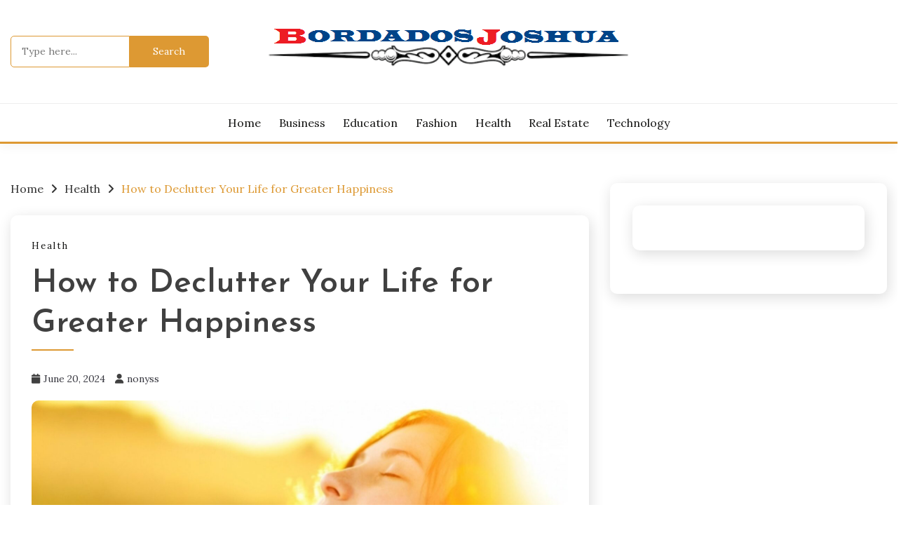

--- FILE ---
content_type: text/html; charset=UTF-8
request_url: https://bordadosjoshua.com/how-to-declutter-your-life-for-greater-happiness/
body_size: 14093
content:
<!doctype html>
<html lang="en-US">
<head>
	<meta charset="UTF-8">
	<meta name="viewport" content="width=device-width, initial-scale=1">
	<link rel="profile" href="https://gmpg.org/xfn/11">

	<meta name='robots' content='index, follow, max-image-preview:large, max-snippet:-1, max-video-preview:-1' />

	<!-- This site is optimized with the Yoast SEO plugin v25.6 - https://yoast.com/wordpress/plugins/seo/ -->
	<title>How to Declutter Your Life for Greater Happiness -</title>
	<link rel="canonical" href="https://bordadosjoshua.com/how-to-declutter-your-life-for-greater-happiness/" />
	<meta property="og:locale" content="en_US" />
	<meta property="og:type" content="article" />
	<meta property="og:title" content="How to Declutter Your Life for Greater Happiness -" />
	<meta property="og:description" content="Decluttering your life is more than just tidying up; it&#8217;s about creating a space and" />
	<meta property="og:url" content="https://bordadosjoshua.com/how-to-declutter-your-life-for-greater-happiness/" />
	<meta property="article:published_time" content="2024-06-20T10:59:28+00:00" />
	<meta property="og:image" content="https://bordadosjoshua.com/wp-content/uploads/2024/06/Untitled-5.jpg" />
	<meta property="og:image:width" content="1920" />
	<meta property="og:image:height" content="1080" />
	<meta property="og:image:type" content="image/jpeg" />
	<meta name="author" content="nonyss" />
	<meta name="twitter:card" content="summary_large_image" />
	<meta name="twitter:label1" content="Written by" />
	<meta name="twitter:data1" content="nonyss" />
	<meta name="twitter:label2" content="Est. reading time" />
	<meta name="twitter:data2" content="6 minutes" />
	<script type="application/ld+json" class="yoast-schema-graph">{"@context":"https://schema.org","@graph":[{"@type":"WebPage","@id":"https://bordadosjoshua.com/how-to-declutter-your-life-for-greater-happiness/","url":"https://bordadosjoshua.com/how-to-declutter-your-life-for-greater-happiness/","name":"How to Declutter Your Life for Greater Happiness -","isPartOf":{"@id":"https://bordadosjoshua.com/#website"},"primaryImageOfPage":{"@id":"https://bordadosjoshua.com/how-to-declutter-your-life-for-greater-happiness/#primaryimage"},"image":{"@id":"https://bordadosjoshua.com/how-to-declutter-your-life-for-greater-happiness/#primaryimage"},"thumbnailUrl":"https://bordadosjoshua.com/wp-content/uploads/2024/06/Untitled-5.jpg","datePublished":"2024-06-20T10:59:28+00:00","author":{"@id":"https://bordadosjoshua.com/#/schema/person/cd4455de27accd260ece239c6350be31"},"breadcrumb":{"@id":"https://bordadosjoshua.com/how-to-declutter-your-life-for-greater-happiness/#breadcrumb"},"inLanguage":"en-US","potentialAction":[{"@type":"ReadAction","target":["https://bordadosjoshua.com/how-to-declutter-your-life-for-greater-happiness/"]}]},{"@type":"ImageObject","inLanguage":"en-US","@id":"https://bordadosjoshua.com/how-to-declutter-your-life-for-greater-happiness/#primaryimage","url":"https://bordadosjoshua.com/wp-content/uploads/2024/06/Untitled-5.jpg","contentUrl":"https://bordadosjoshua.com/wp-content/uploads/2024/06/Untitled-5.jpg","width":1920,"height":1080},{"@type":"BreadcrumbList","@id":"https://bordadosjoshua.com/how-to-declutter-your-life-for-greater-happiness/#breadcrumb","itemListElement":[{"@type":"ListItem","position":1,"name":"Home","item":"https://bordadosjoshua.com/"},{"@type":"ListItem","position":2,"name":"How to Declutter Your Life for Greater Happiness"}]},{"@type":"WebSite","@id":"https://bordadosjoshua.com/#website","url":"https://bordadosjoshua.com/","name":"","description":"","potentialAction":[{"@type":"SearchAction","target":{"@type":"EntryPoint","urlTemplate":"https://bordadosjoshua.com/?s={search_term_string}"},"query-input":{"@type":"PropertyValueSpecification","valueRequired":true,"valueName":"search_term_string"}}],"inLanguage":"en-US"},{"@type":"Person","@id":"https://bordadosjoshua.com/#/schema/person/cd4455de27accd260ece239c6350be31","name":"nonyss","image":{"@type":"ImageObject","inLanguage":"en-US","@id":"https://bordadosjoshua.com/#/schema/person/image/","url":"https://secure.gravatar.com/avatar/d9000f8047216f65c113a3db142905192dca7470c0bbc1703eabe1f219e993f2?s=96&d=mm&r=g","contentUrl":"https://secure.gravatar.com/avatar/d9000f8047216f65c113a3db142905192dca7470c0bbc1703eabe1f219e993f2?s=96&d=mm&r=g","caption":"nonyss"},"url":"https://bordadosjoshua.com/author/nonyss/"}]}</script>
	<!-- / Yoast SEO plugin. -->


<link rel='dns-prefetch' href='//fonts.googleapis.com' />
<link rel="alternate" type="application/rss+xml" title=" &raquo; Feed" href="https://bordadosjoshua.com/feed/" />
<link rel="alternate" type="application/rss+xml" title=" &raquo; Comments Feed" href="https://bordadosjoshua.com/comments/feed/" />
<link rel="alternate" type="application/rss+xml" title=" &raquo; How to Declutter Your Life for Greater Happiness Comments Feed" href="https://bordadosjoshua.com/how-to-declutter-your-life-for-greater-happiness/feed/" />
<link rel="alternate" title="oEmbed (JSON)" type="application/json+oembed" href="https://bordadosjoshua.com/wp-json/oembed/1.0/embed?url=https%3A%2F%2Fbordadosjoshua.com%2Fhow-to-declutter-your-life-for-greater-happiness%2F" />
<link rel="alternate" title="oEmbed (XML)" type="text/xml+oembed" href="https://bordadosjoshua.com/wp-json/oembed/1.0/embed?url=https%3A%2F%2Fbordadosjoshua.com%2Fhow-to-declutter-your-life-for-greater-happiness%2F&#038;format=xml" />
<style id='wp-img-auto-sizes-contain-inline-css'>
img:is([sizes=auto i],[sizes^="auto," i]){contain-intrinsic-size:3000px 1500px}
/*# sourceURL=wp-img-auto-sizes-contain-inline-css */
</style>

<style id='wp-emoji-styles-inline-css'>

	img.wp-smiley, img.emoji {
		display: inline !important;
		border: none !important;
		box-shadow: none !important;
		height: 1em !important;
		width: 1em !important;
		margin: 0 0.07em !important;
		vertical-align: -0.1em !important;
		background: none !important;
		padding: 0 !important;
	}
/*# sourceURL=wp-emoji-styles-inline-css */
</style>
<link rel='stylesheet' id='wp-block-library-css' href='https://bordadosjoshua.com/wp-includes/css/dist/block-library/style.min.css?ver=6.9' media='all' />
<style id='global-styles-inline-css'>
:root{--wp--preset--aspect-ratio--square: 1;--wp--preset--aspect-ratio--4-3: 4/3;--wp--preset--aspect-ratio--3-4: 3/4;--wp--preset--aspect-ratio--3-2: 3/2;--wp--preset--aspect-ratio--2-3: 2/3;--wp--preset--aspect-ratio--16-9: 16/9;--wp--preset--aspect-ratio--9-16: 9/16;--wp--preset--color--black: #000000;--wp--preset--color--cyan-bluish-gray: #abb8c3;--wp--preset--color--white: #ffffff;--wp--preset--color--pale-pink: #f78da7;--wp--preset--color--vivid-red: #cf2e2e;--wp--preset--color--luminous-vivid-orange: #ff6900;--wp--preset--color--luminous-vivid-amber: #fcb900;--wp--preset--color--light-green-cyan: #7bdcb5;--wp--preset--color--vivid-green-cyan: #00d084;--wp--preset--color--pale-cyan-blue: #8ed1fc;--wp--preset--color--vivid-cyan-blue: #0693e3;--wp--preset--color--vivid-purple: #9b51e0;--wp--preset--gradient--vivid-cyan-blue-to-vivid-purple: linear-gradient(135deg,rgb(6,147,227) 0%,rgb(155,81,224) 100%);--wp--preset--gradient--light-green-cyan-to-vivid-green-cyan: linear-gradient(135deg,rgb(122,220,180) 0%,rgb(0,208,130) 100%);--wp--preset--gradient--luminous-vivid-amber-to-luminous-vivid-orange: linear-gradient(135deg,rgb(252,185,0) 0%,rgb(255,105,0) 100%);--wp--preset--gradient--luminous-vivid-orange-to-vivid-red: linear-gradient(135deg,rgb(255,105,0) 0%,rgb(207,46,46) 100%);--wp--preset--gradient--very-light-gray-to-cyan-bluish-gray: linear-gradient(135deg,rgb(238,238,238) 0%,rgb(169,184,195) 100%);--wp--preset--gradient--cool-to-warm-spectrum: linear-gradient(135deg,rgb(74,234,220) 0%,rgb(151,120,209) 20%,rgb(207,42,186) 40%,rgb(238,44,130) 60%,rgb(251,105,98) 80%,rgb(254,248,76) 100%);--wp--preset--gradient--blush-light-purple: linear-gradient(135deg,rgb(255,206,236) 0%,rgb(152,150,240) 100%);--wp--preset--gradient--blush-bordeaux: linear-gradient(135deg,rgb(254,205,165) 0%,rgb(254,45,45) 50%,rgb(107,0,62) 100%);--wp--preset--gradient--luminous-dusk: linear-gradient(135deg,rgb(255,203,112) 0%,rgb(199,81,192) 50%,rgb(65,88,208) 100%);--wp--preset--gradient--pale-ocean: linear-gradient(135deg,rgb(255,245,203) 0%,rgb(182,227,212) 50%,rgb(51,167,181) 100%);--wp--preset--gradient--electric-grass: linear-gradient(135deg,rgb(202,248,128) 0%,rgb(113,206,126) 100%);--wp--preset--gradient--midnight: linear-gradient(135deg,rgb(2,3,129) 0%,rgb(40,116,252) 100%);--wp--preset--font-size--small: 16px;--wp--preset--font-size--medium: 20px;--wp--preset--font-size--large: 25px;--wp--preset--font-size--x-large: 42px;--wp--preset--font-size--larger: 35px;--wp--preset--spacing--20: 0.44rem;--wp--preset--spacing--30: 0.67rem;--wp--preset--spacing--40: 1rem;--wp--preset--spacing--50: 1.5rem;--wp--preset--spacing--60: 2.25rem;--wp--preset--spacing--70: 3.38rem;--wp--preset--spacing--80: 5.06rem;--wp--preset--shadow--natural: 6px 6px 9px rgba(0, 0, 0, 0.2);--wp--preset--shadow--deep: 12px 12px 50px rgba(0, 0, 0, 0.4);--wp--preset--shadow--sharp: 6px 6px 0px rgba(0, 0, 0, 0.2);--wp--preset--shadow--outlined: 6px 6px 0px -3px rgb(255, 255, 255), 6px 6px rgb(0, 0, 0);--wp--preset--shadow--crisp: 6px 6px 0px rgb(0, 0, 0);}:where(.is-layout-flex){gap: 0.5em;}:where(.is-layout-grid){gap: 0.5em;}body .is-layout-flex{display: flex;}.is-layout-flex{flex-wrap: wrap;align-items: center;}.is-layout-flex > :is(*, div){margin: 0;}body .is-layout-grid{display: grid;}.is-layout-grid > :is(*, div){margin: 0;}:where(.wp-block-columns.is-layout-flex){gap: 2em;}:where(.wp-block-columns.is-layout-grid){gap: 2em;}:where(.wp-block-post-template.is-layout-flex){gap: 1.25em;}:where(.wp-block-post-template.is-layout-grid){gap: 1.25em;}.has-black-color{color: var(--wp--preset--color--black) !important;}.has-cyan-bluish-gray-color{color: var(--wp--preset--color--cyan-bluish-gray) !important;}.has-white-color{color: var(--wp--preset--color--white) !important;}.has-pale-pink-color{color: var(--wp--preset--color--pale-pink) !important;}.has-vivid-red-color{color: var(--wp--preset--color--vivid-red) !important;}.has-luminous-vivid-orange-color{color: var(--wp--preset--color--luminous-vivid-orange) !important;}.has-luminous-vivid-amber-color{color: var(--wp--preset--color--luminous-vivid-amber) !important;}.has-light-green-cyan-color{color: var(--wp--preset--color--light-green-cyan) !important;}.has-vivid-green-cyan-color{color: var(--wp--preset--color--vivid-green-cyan) !important;}.has-pale-cyan-blue-color{color: var(--wp--preset--color--pale-cyan-blue) !important;}.has-vivid-cyan-blue-color{color: var(--wp--preset--color--vivid-cyan-blue) !important;}.has-vivid-purple-color{color: var(--wp--preset--color--vivid-purple) !important;}.has-black-background-color{background-color: var(--wp--preset--color--black) !important;}.has-cyan-bluish-gray-background-color{background-color: var(--wp--preset--color--cyan-bluish-gray) !important;}.has-white-background-color{background-color: var(--wp--preset--color--white) !important;}.has-pale-pink-background-color{background-color: var(--wp--preset--color--pale-pink) !important;}.has-vivid-red-background-color{background-color: var(--wp--preset--color--vivid-red) !important;}.has-luminous-vivid-orange-background-color{background-color: var(--wp--preset--color--luminous-vivid-orange) !important;}.has-luminous-vivid-amber-background-color{background-color: var(--wp--preset--color--luminous-vivid-amber) !important;}.has-light-green-cyan-background-color{background-color: var(--wp--preset--color--light-green-cyan) !important;}.has-vivid-green-cyan-background-color{background-color: var(--wp--preset--color--vivid-green-cyan) !important;}.has-pale-cyan-blue-background-color{background-color: var(--wp--preset--color--pale-cyan-blue) !important;}.has-vivid-cyan-blue-background-color{background-color: var(--wp--preset--color--vivid-cyan-blue) !important;}.has-vivid-purple-background-color{background-color: var(--wp--preset--color--vivid-purple) !important;}.has-black-border-color{border-color: var(--wp--preset--color--black) !important;}.has-cyan-bluish-gray-border-color{border-color: var(--wp--preset--color--cyan-bluish-gray) !important;}.has-white-border-color{border-color: var(--wp--preset--color--white) !important;}.has-pale-pink-border-color{border-color: var(--wp--preset--color--pale-pink) !important;}.has-vivid-red-border-color{border-color: var(--wp--preset--color--vivid-red) !important;}.has-luminous-vivid-orange-border-color{border-color: var(--wp--preset--color--luminous-vivid-orange) !important;}.has-luminous-vivid-amber-border-color{border-color: var(--wp--preset--color--luminous-vivid-amber) !important;}.has-light-green-cyan-border-color{border-color: var(--wp--preset--color--light-green-cyan) !important;}.has-vivid-green-cyan-border-color{border-color: var(--wp--preset--color--vivid-green-cyan) !important;}.has-pale-cyan-blue-border-color{border-color: var(--wp--preset--color--pale-cyan-blue) !important;}.has-vivid-cyan-blue-border-color{border-color: var(--wp--preset--color--vivid-cyan-blue) !important;}.has-vivid-purple-border-color{border-color: var(--wp--preset--color--vivid-purple) !important;}.has-vivid-cyan-blue-to-vivid-purple-gradient-background{background: var(--wp--preset--gradient--vivid-cyan-blue-to-vivid-purple) !important;}.has-light-green-cyan-to-vivid-green-cyan-gradient-background{background: var(--wp--preset--gradient--light-green-cyan-to-vivid-green-cyan) !important;}.has-luminous-vivid-amber-to-luminous-vivid-orange-gradient-background{background: var(--wp--preset--gradient--luminous-vivid-amber-to-luminous-vivid-orange) !important;}.has-luminous-vivid-orange-to-vivid-red-gradient-background{background: var(--wp--preset--gradient--luminous-vivid-orange-to-vivid-red) !important;}.has-very-light-gray-to-cyan-bluish-gray-gradient-background{background: var(--wp--preset--gradient--very-light-gray-to-cyan-bluish-gray) !important;}.has-cool-to-warm-spectrum-gradient-background{background: var(--wp--preset--gradient--cool-to-warm-spectrum) !important;}.has-blush-light-purple-gradient-background{background: var(--wp--preset--gradient--blush-light-purple) !important;}.has-blush-bordeaux-gradient-background{background: var(--wp--preset--gradient--blush-bordeaux) !important;}.has-luminous-dusk-gradient-background{background: var(--wp--preset--gradient--luminous-dusk) !important;}.has-pale-ocean-gradient-background{background: var(--wp--preset--gradient--pale-ocean) !important;}.has-electric-grass-gradient-background{background: var(--wp--preset--gradient--electric-grass) !important;}.has-midnight-gradient-background{background: var(--wp--preset--gradient--midnight) !important;}.has-small-font-size{font-size: var(--wp--preset--font-size--small) !important;}.has-medium-font-size{font-size: var(--wp--preset--font-size--medium) !important;}.has-large-font-size{font-size: var(--wp--preset--font-size--large) !important;}.has-x-large-font-size{font-size: var(--wp--preset--font-size--x-large) !important;}
/*# sourceURL=global-styles-inline-css */
</style>

<style id='classic-theme-styles-inline-css'>
/*! This file is auto-generated */
.wp-block-button__link{color:#fff;background-color:#32373c;border-radius:9999px;box-shadow:none;text-decoration:none;padding:calc(.667em + 2px) calc(1.333em + 2px);font-size:1.125em}.wp-block-file__button{background:#32373c;color:#fff;text-decoration:none}
/*# sourceURL=/wp-includes/css/classic-themes.min.css */
</style>
<link rel='stylesheet' id='Lora:ital,wght@0,400..700;1,400..700-css' href='//fonts.googleapis.com/css?family=Lora%3Aital%2Cwght%400%2C400..700%3B1%2C400..700&#038;ver=6.9' media='all' />
<link rel='stylesheet' id='Josefin+Sans:ital,wght@400,500,600,700-css' href='//fonts.googleapis.com/css?family=Josefin+Sans%3Aital%2Cwght%40400%2C500%2C600%2C700&#038;ver=6.9' media='all' />
<link rel='stylesheet' id='font-awesome-css' href='https://bordadosjoshua.com/wp-content/themes/palawan/candidthemes/assets/framework/font-awesome-6/css/all.min.css?ver=1.3.7' media='all' />
<link rel='stylesheet' id='slick-css' href='https://bordadosjoshua.com/wp-content/themes/palawan/candidthemes/assets/framework/slick/slick.css?ver=1.3.7' media='all' />
<link rel='stylesheet' id='slick-theme-css' href='https://bordadosjoshua.com/wp-content/themes/palawan/candidthemes/assets/framework/slick/slick-theme.css?ver=1.3.7' media='all' />
<link rel='stylesheet' id='palawan-style-css' href='https://bordadosjoshua.com/wp-content/themes/palawan/style.css?ver=1.3.7' media='all' />
<style id='palawan-style-inline-css'>
.primary-color, p a, h1 a, h2 a, h3 a, h4 a, h5 a, .author-title a, figure a, table a, span a, strong a, li a, h1 a, .btn-primary-border, .main-navigation #primary-menu > li > a:hover, .widget-area .widget a:hover, .widget-area .widget a:focus, .card-bg-image .card_body a:hover, .main-navigation #primary-menu > li.focus > a, .card-blog-post .category-label-group a:hover, .card_title a:hover, .card-blog-post .entry-meta a:hover, .site-title a:visited, .post-navigation .nav-links > * a:hover, .post-navigation .nav-links > * a:focus, .wp-block-button.is-style-outline .wp-block-button__link, .error-404-title, .ct-dark-mode a:hover, .ct-dark-mode .widget ul li a:hover, .ct-dark-mode .widget-area .widget ul li a:hover, .ct-dark-mode .post-navigation .nav-links > * a, .ct-dark-mode .author-wrapper .author-title a, .ct-dark-mode .wp-calendar-nav a, .site-footer a:hover, .top-header-toggle-btn, .woocommerce ul.products li.product .woocommerce-loop-category__title:hover, .woocommerce ul.products li.product .woocommerce-loop-product__title:hover, .woocommerce ul.products li.product h3:hover, .entry-content dl a, .entry-content table a, .entry-content ul a, .breadcrumb-trail .trial-items a:hover, .breadcrumbs ul a:hover, .breadcrumb-trail .trial-items .trial-end a, .breadcrumbs ul li:last-child a, .comment-list .comment .comment-body a, .comment-list .comment .comment-body .comment-metadata a.comment-edit-link { color: #dd9933; }.primary-bg, .btn-primary, .main-navigation ul ul a, #secondary .widget .widget-title:after, .search-form .search-submit, .category-label-group a:after, .posts-navigation .nav-links a, .category-label-group.bg-label a, .wp-block-button__link, .wp-block-button.is-style-outline .wp-block-button__link:hover, button, input[type="button"], input[type="reset"], input[type="submit"], .pagination .page-numbers.current, .pagination .page-numbers:hover, table #today, .tagcloud .tag-cloud-link:hover, .footer-go-to-top, .woocommerce ul.products li.product .button,
.woocommerce #respond input#submit.alt, .woocommerce a.button.alt, .woocommerce button.button.alt, .woocommerce input.button.alt,
.woocommerce #respond input#submit.alt.disabled, .woocommerce #respond input#submit.alt.disabled:hover, .woocommerce #respond input#submit.alt:disabled, .woocommerce #respond input#submit.alt:disabled:hover, .woocommerce #respond input#submit.alt:disabled[disabled], .woocommerce #respond input#submit.alt:disabled[disabled]:hover, .woocommerce a.button.alt.disabled, .woocommerce a.button.alt.disabled:hover, .woocommerce a.button.alt:disabled, .woocommerce a.button.alt:disabled:hover, .woocommerce a.button.alt:disabled[disabled], .woocommerce a.button.alt:disabled[disabled]:hover, .woocommerce button.button.alt.disabled, .woocommerce button.button.alt.disabled:hover, .woocommerce button.button.alt:disabled, .woocommerce button.button.alt:disabled:hover, .woocommerce button.button.alt:disabled[disabled], .woocommerce button.button.alt:disabled[disabled]:hover, .woocommerce input.button.alt.disabled, .woocommerce input.button.alt.disabled:hover, .woocommerce input.button.alt:disabled, .woocommerce input.button.alt:disabled:hover, .woocommerce input.button.alt:disabled[disabled], .woocommerce input.button.alt:disabled[disabled]:hover, .woocommerce .widget_price_filter .ui-slider .ui-slider-range, .woocommerce .widget_price_filter .ui-slider .ui-slider-handle, .palawan-menu-social li a[href*="mailto:"], .ajax-pagination .show-more, .card_title:before, .single .card .entry-title:before { background-color: #dd9933; }.primary-border, .btn-primary-border, .site-header-v2,.wp-block-button.is-style-outline .wp-block-button__link, .site-header-bottom, .ajax-pagination .show-more { border-color: #dd9933; }a:focus, button.slick-arrow:focus, input[type=text]:focus, input[type=email]:focus, input[type=password]:focus, input[type=search]:focus, input[type=file]:focus, input[type=number]:focus, input[type=datetime]:focus, input[type=url]:focus, select:focus, textarea:focus, input[type="search"] { outline-color: #dd9933; }.entry-content a { text-decoration-color: #dd9933; }.post-thumbnail a:focus img, .card_media a:focus img, article.sticky .card-blog-post, .wp-block-search .wp-block-search__button, input[type="search"] { border-color: #dd9933; }.site-title, .site-title a, h1.site-title a, p.site-title a,  .site-title a:visited { color: #dd9933; }.site-description { color: #404040; }
                    .entry-content a{
                   text-decoration: underline;
                    }
                    body, button, input, select, optgroup, textarea { font-family: 'Lora'; }h1, h2, h3, h4, h5, h6, .entry-content h1, .site-title { font-family: 'Josefin Sans'; }
/*# sourceURL=palawan-style-inline-css */
</style>
<script src="https://bordadosjoshua.com/wp-includes/js/jquery/jquery.min.js?ver=3.7.1" id="jquery-core-js"></script>
<script src="https://bordadosjoshua.com/wp-includes/js/jquery/jquery-migrate.min.js?ver=3.4.1" id="jquery-migrate-js"></script>
<link rel="https://api.w.org/" href="https://bordadosjoshua.com/wp-json/" /><link rel="alternate" title="JSON" type="application/json" href="https://bordadosjoshua.com/wp-json/wp/v2/posts/684" /><link rel="EditURI" type="application/rsd+xml" title="RSD" href="https://bordadosjoshua.com/xmlrpc.php?rsd" />
<meta name="generator" content="WordPress 6.9" />
<link rel='shortlink' href='https://bordadosjoshua.com/?p=684' />
<link rel="icon" href="https://bordadosjoshua.com/wp-content/uploads/2023/02/cropped-bj-32x32.jpg" sizes="32x32" />
<link rel="icon" href="https://bordadosjoshua.com/wp-content/uploads/2023/02/cropped-bj-192x192.jpg" sizes="192x192" />
<link rel="apple-touch-icon" href="https://bordadosjoshua.com/wp-content/uploads/2023/02/cropped-bj-180x180.jpg" />
<meta name="msapplication-TileImage" content="https://bordadosjoshua.com/wp-content/uploads/2023/02/cropped-bj-270x270.jpg" />
</head>

<body class="wp-singular post-template-default single single-post postid-684 single-format-standard wp-custom-logo wp-embed-responsive wp-theme-palawan ct-sticky-sidebar palawan-fontawesome-version-6">
<div id="page" class="site">
        <a class="skip-link screen-reader-text" href="#content">Skip to content</a>
            <section class="search-section">
            <div class="container">
                <button class="close-btn"><i class="fa fa-times"></i></button>
                <form role="search" method="get" class="search-form" action="https://bordadosjoshua.com/">
				<label>
					<span class="screen-reader-text">Search for:</span>
					<input type="search" class="search-field" placeholder="Type here..." value="" name="s" />
				</label>
				<input type="submit" class="search-submit" value="Search" />
			</form>            </div>
        </section>
            
                    <header id="masthead" class="site-header text-center site-header-v2">
                
        <div id="site-nav-wrap">
            <section class="site-header-top header-main-bar" >
                <div class="container">
                    <div class="row">
                        <div class="col col-md-1-4 header-col-left mobile-hide">
                            <form role="search" method="get" class="search-form" action="https://bordadosjoshua.com/">
				<label>
					<span class="screen-reader-text">Search for:</span>
					<input type="search" class="search-field" placeholder="Type here..." value="" name="s" />
				</label>
				<input type="submit" class="search-submit" value="Search" />
			</form>    
                        </div>

                        <div class="col col-md-1-2 header-col-center text-center">
                                    <div class="site-branding">
            <a href="https://bordadosjoshua.com/" class="custom-logo-link" rel="home"><img width="522" height="62" src="https://bordadosjoshua.com/wp-content/uploads/2023/05/BJ-LOGO.png" class="custom-logo" alt="" decoding="async" srcset="https://bordadosjoshua.com/wp-content/uploads/2023/05/BJ-LOGO.png 522w, https://bordadosjoshua.com/wp-content/uploads/2023/05/BJ-LOGO-300x36.png 300w" sizes="(max-width: 522px) 100vw, 522px" /></a>                <p class="site-title"><a href="https://bordadosjoshua.com/" rel="home"></a></p>
                    </div><!-- .site-branding -->

        <button id="menu-toggle-button" class="menu-toggle" aria-controls="primary-menu" aria-expanded="false">
            <span class="line"></span>
            <span class="line"></span>
            <span class="line"></span>
        </button>
                            </div>

                        <div class="col col-md-1-4 header-col-right">
                            <div class="palawan-menu-social topbar-flex-grid">
                                        <button class="search-toggle desktop-hide"><i class="fa fa-search"></i></button>
                                </div>
                        </div>

                    </div>
                </div>
            </section>

            <section id="site-navigation-wrap" class="site-header-bottom">
                <div class="container">
                            <nav class="main-navigation">
            <ul id="primary-menu" class="nav navbar-nav nav-menu justify-content-center">
                <li id="menu-item-95" class="menu-item menu-item-type-custom menu-item-object-custom menu-item-home menu-item-95"><a href="https://bordadosjoshua.com/">Home</a></li>
<li id="menu-item-96" class="menu-item menu-item-type-taxonomy menu-item-object-category menu-item-96"><a href="https://bordadosjoshua.com/category/business/">Business</a></li>
<li id="menu-item-97" class="menu-item menu-item-type-taxonomy menu-item-object-category menu-item-97"><a href="https://bordadosjoshua.com/category/education/">Education</a></li>
<li id="menu-item-98" class="menu-item menu-item-type-taxonomy menu-item-object-category menu-item-98"><a href="https://bordadosjoshua.com/category/fashion/">Fashion</a></li>
<li id="menu-item-99" class="menu-item menu-item-type-taxonomy menu-item-object-category current-post-ancestor current-menu-parent current-post-parent menu-item-99"><a href="https://bordadosjoshua.com/category/health/">Health</a></li>
<li id="menu-item-100" class="menu-item menu-item-type-taxonomy menu-item-object-category menu-item-100"><a href="https://bordadosjoshua.com/category/real-estate/">Real Estate</a></li>
<li id="menu-item-101" class="menu-item menu-item-type-taxonomy menu-item-object-category menu-item-101"><a href="https://bordadosjoshua.com/category/technology/">Technology</a></li>
                <button class="close_nav"><i class="fa fa-times"></i></button>
            </ul>
        </nav><!-- #site-navigation -->

        

                </div>
            </section>
        </div>
                </header><!-- #masthead -->

        <div id="content" class="site-content">
    <main class="site-main">
        <section class="single-section sec-spacing">
            <div class="container">
                                <div class="row ">
                    <div id="primary" class="col-1-1 col-md-2-3">

                                        <div class="palawan-breadcrumb-wrapper">
                    <div class='breadcrumbs init-animate clearfix'><div id='palawan-breadcrumbs' class='clearfix'><div role="navigation" aria-label="Breadcrumbs" class="breadcrumb-trail breadcrumbs" itemprop="breadcrumb"><ul class="trail-items" itemscope itemtype="http://schema.org/BreadcrumbList"><meta name="numberOfItems" content="3" /><meta name="itemListOrder" content="Ascending" /><li itemprop="itemListElement" itemscope itemtype="http://schema.org/ListItem" class="trail-item trail-begin"><a href="https://bordadosjoshua.com/" rel="home" itemprop="item"><span itemprop="name">Home</span></a><meta itemprop="position" content="1" /></li><li itemprop="itemListElement" itemscope itemtype="http://schema.org/ListItem" class="trail-item"><a href="https://bordadosjoshua.com/category/health/" itemprop="item"><span itemprop="name">Health</span></a><meta itemprop="position" content="2" /></li><li itemprop="itemListElement" itemscope itemtype="http://schema.org/ListItem" class="trail-item trail-end"><a href="https://bordadosjoshua.com/how-to-declutter-your-life-for-greater-happiness/" itemprop="item"><span itemprop="name">How to Declutter Your Life for Greater Happiness</span></a><meta itemprop="position" content="3" /></li></ul></div></div></div>                </div>

                        
<article id="post-684" class="post-684 post type-post status-publish format-standard has-post-thumbnail hentry category-health">
    <!-- for full single column card layout add [.card-full-width] class -->
    <div class="card card-blog-post card-full-width card-single-article">
        <div class="card_body">
            <div>
                <div class="category-label-group"><span class="cat-links"><a class="ct-cat-item-2" href="https://bordadosjoshua.com/category/health/"  rel="category tag">Health</a> </span></div>

                <h1 class="card_title">How to Declutter Your Life for Greater Happiness</h1>                                    <div class="entry-meta">
                        <span class="posted-on"><i class="fa fa-calendar"></i><a href="https://bordadosjoshua.com/how-to-declutter-your-life-for-greater-happiness/" rel="bookmark"><time class="entry-date published updated" datetime="2024-06-20T10:59:28+00:00">June 20, 2024</time></a></span><span class="byline"> <span class="author vcard"><i class="fa fa-user"></i><a class="url fn n" href="https://bordadosjoshua.com/author/nonyss/">nonyss</a></span></span>                    </div><!-- .entry-meta -->
                            </div>
            
                        <figure class="card_media">
                    
            <div class="post-thumbnail">
                <img width="1800" height="1013" src="https://bordadosjoshua.com/wp-content/uploads/2024/06/Untitled-5-1800x1013.jpg" class="attachment-post-thumbnail size-post-thumbnail wp-post-image" alt="" decoding="async" fetchpriority="high" srcset="https://bordadosjoshua.com/wp-content/uploads/2024/06/Untitled-5-1800x1013.jpg 1800w, https://bordadosjoshua.com/wp-content/uploads/2024/06/Untitled-5-300x169.jpg 300w, https://bordadosjoshua.com/wp-content/uploads/2024/06/Untitled-5-1024x576.jpg 1024w, https://bordadosjoshua.com/wp-content/uploads/2024/06/Untitled-5-768x432.jpg 768w, https://bordadosjoshua.com/wp-content/uploads/2024/06/Untitled-5-1536x864.jpg 1536w, https://bordadosjoshua.com/wp-content/uploads/2024/06/Untitled-5-1840x1035.jpg 1840w, https://bordadosjoshua.com/wp-content/uploads/2024/06/Untitled-5.jpg 1920w" sizes="(max-width: 1800px) 100vw, 1800px" />            </div><!-- .post-thumbnail -->

                    </figure>
                        
            

            <div class="entry-content">
                <p style="text-align: justify">Decluttering your life is more than just tidying up; it&#8217;s about creating a space and mindset that foster happiness and well-being. This comprehensive guide will walk you through the steps to declutter both your physical and mental spaces, leading to a more fulfilling and <a href="https://limericktime.com/category/lifestyle/travel/">joyful life</a>.</p>
<p style="text-align: justify"><strong>Understanding Clutter</strong></p>
<p style="text-align: justify"><strong>What Is Clutter?</strong></p>
<p style="text-align: justify">Clutter isn&#8217;t just a pile of stuff lying around. It&#8217;s anything that occupies space unnecessarily and disrupts your sense of order. This can range from physical items like old clothes and unused gadgets to mental and digital clutter such as unresolved tasks and unorganized emails. Clutter acts like static in your life, making it hard to find peace and focus.</p>
<p style="text-align: justify"><strong>The Different Types of Clutter: Physical, Mental, and Digital</strong></p>
<ul style="text-align: justify">
<li><strong>Physical Clutter</strong>: This includes all tangible items that take up space and create messes, like clothing, books, and household items that aren&#8217;t regularly used.</li>
<li><strong>Mental Clutter</strong>: These are the thoughts, worries, and obligations that cloud your mind, preventing you from focusing on the present and enjoying life.</li>
<li><strong>Digital Clutter</strong>: Your devices can also be cluttered with unnecessary files, apps, and messages that make finding what you need more difficult and disrupt your digital life.</li>
</ul>
<p style="text-align: justify"><strong>The Psychology of Clutter</strong></p>
<p style="text-align: justify"><strong>How Clutter Affects Your Mind and Emotions</strong></p>
<p style="text-align: justify">Living in a cluttered environment can lead to feelings of stress and anxiety. It bombards your senses with excessive stimuli, making it hard to relax and focus. Clutter can also evoke feelings of guilt and frustration, especially when you can&#8217;t keep up with organizing it. Over time, this can wear down your mental health and contribute to a sense of overwhelm.</p>
<p style="text-align: justify"><strong>Clutter and Stress: A Scientific Insight</strong></p>
<p style="text-align: justify">Research supports the idea that clutter contributes to stress. Studies from UCLA have shown that women with cluttered homes have higher cortisol levels, a hormone associated with stress. This constant state of low-level stress can negatively affect both your mental and physical health, leading to issues like anxiety, depression, and even weight gain.</p>
<p style="text-align: justify"><strong>Benefits of Decluttering</strong></p>
<p style="text-align: justify"><strong>Enhanced Mental Clarity</strong></p>
<p style="text-align: justify">When your environment is clean and organized, your mind can be too. Decluttering helps remove distractions, making it easier to concentrate on tasks and think clearly. This clarity can lead to better decision-making and a greater sense of peace.</p>
<p style="text-align: justify"><strong>Improved Physical Health</strong></p>
<p style="text-align: justify">A clutter-free space is easier to clean and less likely to harbor dust and allergens, which can improve your overall health. You’ll find it easier to move around and maintain your home, reducing the risk of accidents and promoting a more active lifestyle.</p>
<p style="text-align: justify"><strong>Boosted Productivity</strong></p>
<p style="text-align: justify">An organized environment leads to increased productivity. You can find what you need faster and have a clear space to work, allowing you to focus better and get more done. This is especially beneficial for those who work from home or need a clear space for creative activities.</p>
<p style="text-align: justify"><strong>Strengthened Relationships</strong></p>
<p style="text-align: justify">Clutter can create tension and arguments among family members or roommates. It can also make you feel embarrassed to have guests over. By decluttering, you create a more harmonious living environment and improve your social interactions.</p>
<p style="text-align: justify"><strong>Getting Started with Decluttering</strong></p>
<p style="text-align: justify"><strong>Setting Clear Goals</strong></p>
<p style="text-align: justify">Before you dive into decluttering, it&#8217;s important to set clear, achievable goals. What do you want to accomplish? Is it a more organized home office, a tranquil bedroom, or a streamlined wardrobe? Having specific objectives will keep you focused and motivated.</p>
<p style="text-align: justify"><strong>Creating a Decluttering Plan</strong></p>
<p style="text-align: justify">Break down your decluttering tasks into manageable steps. A room-by-room approach can be effective, or you might prefer to tackle specific categories, like clothes or books. Make a schedule that fits into your life, so you don’t get overwhelmed.</p>
<p style="text-align: justify"><strong>Decluttering Your Physical Space</strong></p>
<p style="text-align: justify"><strong>Room-by-Room Decluttering</strong></p>
<p style="text-align: justify">Each area in your home presents unique challenges. Here&#8217;s how to approach them:</p>
<ul style="text-align: justify">
<li><strong>The Kitchen</strong>: Start by clearing out old food, unused gadgets, and duplicate utensils. Organize your pantry and cabinets so you can easily find what you need. This will make cooking more enjoyable and efficient.</li>
<li><strong>The Bedroom</strong>: Your bedroom should be a sanctuary. Remove items that don’t belong, like paperwork or laundry, and keep surfaces clear. Focus on creating a peaceful environment conducive to rest and relaxation.</li>
<li><strong>The Living Room</strong>: Tidy up entertainment areas and manage cords and cables. Ensure that everything has a place, from remote controls to magazines, to keep the area inviting and comfortable.</li>
</ul>
<p style="text-align: justify"><strong>Decluttering Tips for Specific Items</strong></p>
<ul style="text-align: justify">
<li><strong>Clothing</strong>: Only keep clothes that you love and wear regularly. Sort through your wardrobe and donate or recycle items that no longer fit or suit your style.</li>
<li><strong>Papers and Documents</strong>: Sort through your papers and shred what you don’t need. Use labeled folders to organize important documents and keep them easily accessible.</li>
<li><strong>Sentimental Items</strong>: These can be the hardest to declutter. Keep a few cherished pieces that truly mean something to you and find ways to display or store them without creating clutter.</li>
</ul>
<p style="text-align: justify"><strong>Organizing After Decluttering</strong></p>
<p style="text-align: justify"><strong>Finding Storage Solutions</strong></p>
<p style="text-align: justify">Good storage solutions are key to maintaining an organized space. Use bins, baskets, and shelves to create designated spots for your belongings. Clear containers and labels can help you quickly find what you need and keep everything in its place.</p>
<p style="text-align: justify"><strong>Implementing a Maintenance Routine</strong></p>
<p style="text-align: justify">Decluttering isn&#8217;t just a one-time task; it&#8217;s a lifestyle. Implement routines to keep clutter from returning. Spend a few minutes each day tidying up, and do a weekly check to ensure everything is where it should be. This regular maintenance will help you stay on top of clutter and keep your space organized.</p>
<p style="text-align: justify"><strong>Digital Decluttering</strong></p>
<p style="text-align: justify"><strong>Clearing Your Digital Devices</strong></p>
<p style="text-align: justify">Our devices can quickly become cluttered with unnecessary files, apps, and photos. Take time to delete what you don’t need and organize what you do. This will make your devices run more smoothly and reduce the mental load of sifting through digital clutter.</p>
<p style="text-align: justify"><strong>Organizing Emails and Files</strong></p>
<p style="text-align: justify">Create folders for your emails and digital files, and sort them regularly. Unsubscribe from newsletters and clear out your spam folder to keep your inbox manageable. This will help you find important emails more quickly and reduce stress.</p>
<p style="text-align: justify"><strong>Managing Social Media Accounts</strong></p>
<p style="text-align: justify">Social media can be a source of digital clutter. Review your accounts and unfollow or mute those that don’t add value to your life. This can help you reduce digital noise and focus on what matters most.</p>
<p style="text-align: justify"><strong>Mental Decluttering</strong></p>
<p style="text-align: justify"><strong>Practicing Mindfulness and Meditation</strong></p>
<p style="text-align: justify">Mindfulness practices like meditation can help you clear your mind and focus on the present moment. Even a few minutes a day can make a significant difference, helping you feel more grounded and less overwhelmed by mental clutter.</p>
<p style="text-align: justify"><strong>Prioritizing Tasks and Activities</strong></p>
<p style="text-align: justify">Make a list of your priorities and focus on what’s most important. Learn to say no to unnecessary commitments and streamline your schedule to create more time for activities that truly matter to you.</p>
<p style="text-align: justify"><strong>Letting Go of Negative Thoughts and Emotions</strong></p>
<p style="text-align: justify">Holding onto negative thoughts and emotions can be just as cluttering as physical items. Practice techniques like journaling, talking to a friend, or seeking professional help to process and release these feelings.</p>
<p style="text-align: justify">Visit <a href="https://limericktime.com/">Limerictime</a> For More Interesting related Posts.</p>
<h3 style="text-align: justify">Conclusion</h3>
<p style="text-align: justify">Decluttering isn&#8217;t just about having a tidy home; it&#8217;s about creating a space and mindset that promote happiness and well-being. By understanding the impact of clutter and taking steps to remove it, you can enjoy enhanced mental clarity, improved physical health, and stronger relationships. Remember, the journey to a clutter-free life is ongoing and personal. Start small, be patient with yourself, and celebrate your progress. With each step you take, you move closer to a life filled with joy and tranquility.</p>
            </div>
            

        </div>
    </div>
                    <div class="related-post">
                                            <h2 class="post-title">Related Posts</h2>
                                        <div class="row">
                                                        <div class="col-1-1 col-sm-1-2 col-md-1-2">
                                    <div class="card card-blog-post card-full-width">
                                                                                    <figure class="card_media">
                                                <a href="https://bordadosjoshua.com/role-of-breast-cancer-specialists-in-early-detection-diagnosis/">
                                                    <img width="500" height="300" src="https://bordadosjoshua.com/wp-content/uploads/2026/01/breast-ultrasound.jpg" class="attachment-palawan-medium size-palawan-medium wp-post-image" alt="Role of Breast Cancer Specialists in Early Detection &amp; Diagnosis" decoding="async" srcset="https://bordadosjoshua.com/wp-content/uploads/2026/01/breast-ultrasound.jpg 500w, https://bordadosjoshua.com/wp-content/uploads/2026/01/breast-ultrasound-300x180.jpg 300w" sizes="(max-width: 500px) 100vw, 500px" />                                                </a>
                                            </figure>
                                                                                <div class="card_body">
                                            <div class="category-label-group"><span class="cat-links"><a class="ct-cat-item-2" href="https://bordadosjoshua.com/category/health/"  rel="category tag">Health</a> </span></div>                                            <h4 class="card_title">
                                                <a href="https://bordadosjoshua.com/role-of-breast-cancer-specialists-in-early-detection-diagnosis/">
                                                    Role of Breast Cancer Specialists in Early Detection &amp; Diagnosis                                                </a>
                                            </h4>
                                            <div class="entry-meta">
                                                <span class="posted-on"><i class="fa fa-calendar"></i><a href="https://bordadosjoshua.com/role-of-breast-cancer-specialists-in-early-detection-diagnosis/" rel="bookmark"><time class="entry-date published updated" datetime="2026-01-19T11:10:11+00:00">January 19, 2026</time></a></span><span class="byline"> <span class="author vcard"><i class="fa fa-user"></i><a class="url fn n" href="https://bordadosjoshua.com/author/nonyss/">nonyss</a></span></span>                                            </div>
                                        </div>
                                    </div>
                                </div>
                                                            <div class="col-1-1 col-sm-1-2 col-md-1-2">
                                    <div class="card card-blog-post card-full-width">
                                                                                    <figure class="card_media">
                                                <a href="https://bordadosjoshua.com/advanced-liver-treatments-diagnostics-offered-in-mumbai/">
                                                    <img width="740" height="536" src="https://bordadosjoshua.com/wp-content/uploads/2025/12/liver_cancer_a221cfc41d.jpg" class="attachment-palawan-medium size-palawan-medium wp-post-image" alt="Advanced Liver Treatments &amp; Diagnostics Offered in Mumbai" decoding="async" srcset="https://bordadosjoshua.com/wp-content/uploads/2025/12/liver_cancer_a221cfc41d.jpg 740w, https://bordadosjoshua.com/wp-content/uploads/2025/12/liver_cancer_a221cfc41d-300x217.jpg 300w" sizes="(max-width: 740px) 100vw, 740px" />                                                </a>
                                            </figure>
                                                                                <div class="card_body">
                                            <div class="category-label-group"><span class="cat-links"><a class="ct-cat-item-2" href="https://bordadosjoshua.com/category/health/"  rel="category tag">Health</a> </span></div>                                            <h4 class="card_title">
                                                <a href="https://bordadosjoshua.com/advanced-liver-treatments-diagnostics-offered-in-mumbai/">
                                                    Advanced Liver Treatments &amp; Diagnostics Offered in Mumbai                                                </a>
                                            </h4>
                                            <div class="entry-meta">
                                                <span class="posted-on"><i class="fa fa-calendar"></i><a href="https://bordadosjoshua.com/advanced-liver-treatments-diagnostics-offered-in-mumbai/" rel="bookmark"><time class="entry-date published updated" datetime="2025-12-24T05:47:42+00:00">December 24, 2025</time></a></span><span class="byline"> <span class="author vcard"><i class="fa fa-user"></i><a class="url fn n" href="https://bordadosjoshua.com/author/nonyss/">nonyss</a></span></span>                                            </div>
                                        </div>
                                    </div>
                                </div>
                                                </div>

                                </div> <!-- .related-post -->
                <!-- Related Post Code Here -->

</article><!-- #post-684 -->

	<nav class="navigation post-navigation" aria-label="Posts">
		<h2 class="screen-reader-text">Post navigation</h2>
		<div class="nav-links"><div class="nav-previous"><a href="https://bordadosjoshua.com/top-5-industries-that-benefit-most-from-ideastack-vps-hosting/" rel="prev"><span class="nav-subtitle">Previous:</span> <span class="nav-title">Top 5 Industries That Benefit Most From Ideastack VPS Hosting</span></a></div><div class="nav-next"><a href="https://bordadosjoshua.com/everything-you-should-know-about-before-studying-mbbs-abroad/" rel="next"><span class="nav-subtitle">Next:</span> <span class="nav-title">Everything You Should Know About Before Studying MBBS Abroad</span></a></div></div>
	</nav>
<div id="comments" class="comments-area">

    	<div id="respond" class="comment-respond">
		<h3 id="reply-title" class="comment-reply-title">Leave a Reply <small><a rel="nofollow" id="cancel-comment-reply-link" href="/how-to-declutter-your-life-for-greater-happiness/#respond" style="display:none;">Cancel reply</a></small></h3><form action="https://bordadosjoshua.com/wp-comments-post.php" method="post" id="commentform" class="comment-form"><p class="comment-notes"><span id="email-notes">Your email address will not be published.</span> <span class="required-field-message">Required fields are marked <span class="required">*</span></span></p><p class="comment-form-comment"><label for="comment">Comment <span class="required">*</span></label> <textarea id="comment" name="comment" cols="45" rows="8" maxlength="65525" required></textarea></p><p class="comment-form-author"><label for="author">Name <span class="required">*</span></label> <input id="author" name="author" type="text" value="" size="30" maxlength="245" autocomplete="name" required /></p>
<p class="comment-form-email"><label for="email">Email <span class="required">*</span></label> <input id="email" name="email" type="email" value="" size="30" maxlength="100" aria-describedby="email-notes" autocomplete="email" required /></p>
<p class="comment-form-url"><label for="url">Website</label> <input id="url" name="url" type="url" value="" size="30" maxlength="200" autocomplete="url" /></p>
<p class="comment-form-cookies-consent"><input id="wp-comment-cookies-consent" name="wp-comment-cookies-consent" type="checkbox" value="yes" /> <label for="wp-comment-cookies-consent">Save my name, email, and website in this browser for the next time I comment.</label></p>
<p class="form-submit"><input name="submit" type="submit" id="submit" class="submit" value="Post Comment" /> <input type='hidden' name='comment_post_ID' value='684' id='comment_post_ID' />
<input type='hidden' name='comment_parent' id='comment_parent' value='0' />
</p><p style="display: none;"><input type="hidden" id="akismet_comment_nonce" name="akismet_comment_nonce" value="0af795fc5f" /></p><p style="display: none !important;" class="akismet-fields-container" data-prefix="ak_"><label>&#916;<textarea name="ak_hp_textarea" cols="45" rows="8" maxlength="100"></textarea></label><input type="hidden" id="ak_js_1" name="ak_js" value="204"/><script>document.getElementById( "ak_js_1" ).setAttribute( "value", ( new Date() ).getTime() );</script></p></form>	</div><!-- #respond -->
	
</div><!-- #comments -->                    </div>
                                            <div id="secondary" class="col-12 col-md-1-3 col-lg-1-3">
                            
<aside class="widget-area">
	<section id="magenet_widget-2" class="widget widget_magenet_widget"><aside class="widget magenet_widget_box"><div class="mads-block"></div></aside></section></aside><!-- #secondary -->
                        </div>
                                        </div>

            </div>
        </section>
    </main><!-- #main -->

<!-- wmm w --></div> <!-- #content -->

	<footer id="colophon" class="site-footer">
        		<section class="site-footer-bottom">
			<div class="container">
                <div class="palawan-menu-social">
                                    </div>
                            <div class="site-reserved text-center">
                All Rights Reserved 2024.            </div>
                <div class="site-info text-center">
            <a href="https://wordpress.org/">
                Proudly powered by WordPress            </a>
            <span class="sep"> | </span>
            Theme: Palawan by <a href="http://www.candidthemes.com/">Candid Themes</a>.        </div><!-- .site-info -->
    			</div>
		</section>
	</footer><!-- #colophon -->
</div><!-- #page -->

            <a href="javascript:void(0);" class="footer-go-to-top go-to-top"><i class="fa fa-chevron-up"></i></a>
        <script type="speculationrules">
{"prefetch":[{"source":"document","where":{"and":[{"href_matches":"/*"},{"not":{"href_matches":["/wp-*.php","/wp-admin/*","/wp-content/uploads/*","/wp-content/*","/wp-content/plugins/*","/wp-content/themes/palawan/*","/*\\?(.+)"]}},{"not":{"selector_matches":"a[rel~=\"nofollow\"]"}},{"not":{"selector_matches":".no-prefetch, .no-prefetch a"}}]},"eagerness":"conservative"}]}
</script>
<script src="https://bordadosjoshua.com/wp-content/themes/palawan/js/navigation.js?ver=1.3.7" id="palawan-navigation-js"></script>
<script src="https://bordadosjoshua.com/wp-content/themes/palawan/candidthemes/assets/custom/js/theia-sticky-sidebar.js?ver=1.3.7" id="theia-sticky-sidebar-js"></script>
<script src="https://bordadosjoshua.com/wp-content/themes/palawan/candidthemes/assets/framework/slick/slick.js?ver=1.3.7" id="slick-js"></script>
<script src="https://bordadosjoshua.com/wp-includes/js/imagesloaded.min.js?ver=5.0.0" id="imagesloaded-js"></script>
<script src="https://bordadosjoshua.com/wp-includes/js/masonry.min.js?ver=4.2.2" id="masonry-js"></script>
<script src="https://bordadosjoshua.com/wp-content/themes/palawan/candidthemes/assets/custom/js/custom.js?ver=1.3.7" id="palawan-custom-js-js"></script>
<script src="https://bordadosjoshua.com/wp-includes/js/comment-reply.min.js?ver=6.9" id="comment-reply-js" async data-wp-strategy="async" fetchpriority="low"></script>
<script defer src="https://bordadosjoshua.com/wp-content/plugins/akismet/_inc/akismet-frontend.js?ver=1754459980" id="akismet-frontend-js"></script>
<script id="wp-emoji-settings" type="application/json">
{"baseUrl":"https://s.w.org/images/core/emoji/17.0.2/72x72/","ext":".png","svgUrl":"https://s.w.org/images/core/emoji/17.0.2/svg/","svgExt":".svg","source":{"concatemoji":"https://bordadosjoshua.com/wp-includes/js/wp-emoji-release.min.js?ver=6.9"}}
</script>
<script type="module">
/*! This file is auto-generated */
const a=JSON.parse(document.getElementById("wp-emoji-settings").textContent),o=(window._wpemojiSettings=a,"wpEmojiSettingsSupports"),s=["flag","emoji"];function i(e){try{var t={supportTests:e,timestamp:(new Date).valueOf()};sessionStorage.setItem(o,JSON.stringify(t))}catch(e){}}function c(e,t,n){e.clearRect(0,0,e.canvas.width,e.canvas.height),e.fillText(t,0,0);t=new Uint32Array(e.getImageData(0,0,e.canvas.width,e.canvas.height).data);e.clearRect(0,0,e.canvas.width,e.canvas.height),e.fillText(n,0,0);const a=new Uint32Array(e.getImageData(0,0,e.canvas.width,e.canvas.height).data);return t.every((e,t)=>e===a[t])}function p(e,t){e.clearRect(0,0,e.canvas.width,e.canvas.height),e.fillText(t,0,0);var n=e.getImageData(16,16,1,1);for(let e=0;e<n.data.length;e++)if(0!==n.data[e])return!1;return!0}function u(e,t,n,a){switch(t){case"flag":return n(e,"\ud83c\udff3\ufe0f\u200d\u26a7\ufe0f","\ud83c\udff3\ufe0f\u200b\u26a7\ufe0f")?!1:!n(e,"\ud83c\udde8\ud83c\uddf6","\ud83c\udde8\u200b\ud83c\uddf6")&&!n(e,"\ud83c\udff4\udb40\udc67\udb40\udc62\udb40\udc65\udb40\udc6e\udb40\udc67\udb40\udc7f","\ud83c\udff4\u200b\udb40\udc67\u200b\udb40\udc62\u200b\udb40\udc65\u200b\udb40\udc6e\u200b\udb40\udc67\u200b\udb40\udc7f");case"emoji":return!a(e,"\ud83e\u1fac8")}return!1}function f(e,t,n,a){let r;const o=(r="undefined"!=typeof WorkerGlobalScope&&self instanceof WorkerGlobalScope?new OffscreenCanvas(300,150):document.createElement("canvas")).getContext("2d",{willReadFrequently:!0}),s=(o.textBaseline="top",o.font="600 32px Arial",{});return e.forEach(e=>{s[e]=t(o,e,n,a)}),s}function r(e){var t=document.createElement("script");t.src=e,t.defer=!0,document.head.appendChild(t)}a.supports={everything:!0,everythingExceptFlag:!0},new Promise(t=>{let n=function(){try{var e=JSON.parse(sessionStorage.getItem(o));if("object"==typeof e&&"number"==typeof e.timestamp&&(new Date).valueOf()<e.timestamp+604800&&"object"==typeof e.supportTests)return e.supportTests}catch(e){}return null}();if(!n){if("undefined"!=typeof Worker&&"undefined"!=typeof OffscreenCanvas&&"undefined"!=typeof URL&&URL.createObjectURL&&"undefined"!=typeof Blob)try{var e="postMessage("+f.toString()+"("+[JSON.stringify(s),u.toString(),c.toString(),p.toString()].join(",")+"));",a=new Blob([e],{type:"text/javascript"});const r=new Worker(URL.createObjectURL(a),{name:"wpTestEmojiSupports"});return void(r.onmessage=e=>{i(n=e.data),r.terminate(),t(n)})}catch(e){}i(n=f(s,u,c,p))}t(n)}).then(e=>{for(const n in e)a.supports[n]=e[n],a.supports.everything=a.supports.everything&&a.supports[n],"flag"!==n&&(a.supports.everythingExceptFlag=a.supports.everythingExceptFlag&&a.supports[n]);var t;a.supports.everythingExceptFlag=a.supports.everythingExceptFlag&&!a.supports.flag,a.supports.everything||((t=a.source||{}).concatemoji?r(t.concatemoji):t.wpemoji&&t.twemoji&&(r(t.twemoji),r(t.wpemoji)))});
//# sourceURL=https://bordadosjoshua.com/wp-includes/js/wp-emoji-loader.min.js
</script>

</body>
</html>


<!-- Page cached by LiteSpeed Cache 7.3.0.1 on 2026-01-25 03:25:53 -->